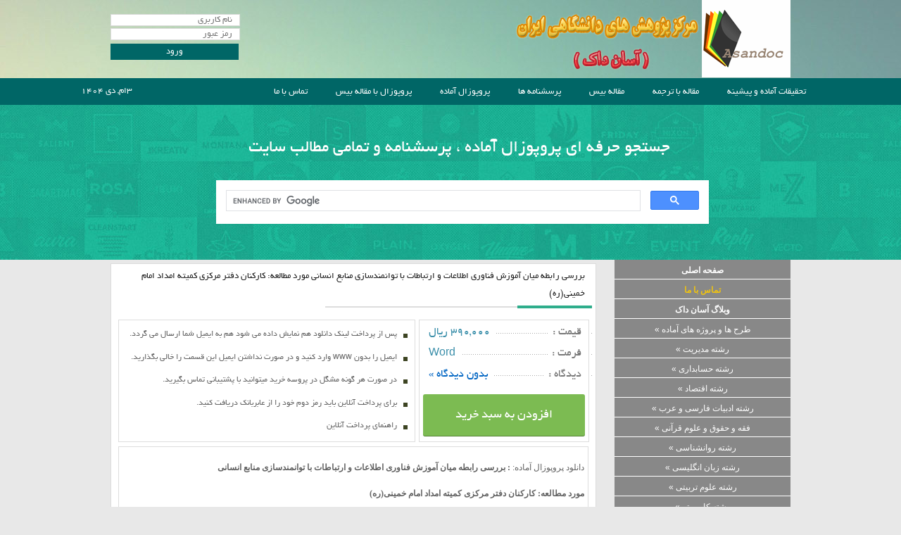

--- FILE ---
content_type: text/css
request_url: https://asandoc.com/wp-content/themes/fileshop/style.css
body_size: 3903
content:
/*
Theme Name:		فروشگاه فایل
Theme URI:		http://farjad.co/file-pack
Description:	        سامانه فروش فایل و محصولات دیجیتال
Version:		1.0
Author:			Farjad.Co
Author URI:		http://farjad.co
*/

body {
	background: #E8E8E8;
	font-family:tahoma;
	font-size:14px;
	margin:0px;
	line-height:130%;
	direction:rtl;
	color:#1A1A1A;
}


@font-face {
	font-family: 'BYekan';
	src: url('fonts/BYekan.eot?#') format('eot'),  /* IE6–8 */ url('fonts/BYekan.woff') format('woff'),  /* FF3.6+, IE9, Chrome6+, Saf5.1+*/ url('fonts/BYekan.ttf') format('truetype');  /* Saf3—5, Chrome4+, FF3.5, Opera 10+ */
}

ol, ul, li {
	list-style: none;
	margin: 0;
	padding: 0;
}


.clear {
	clear: both;
	height: 1px;
	overflow: hidden;
}

h1,h2{
	list-style: none;
	margin: 0;
	padding: 0;
}

h2{

	font-family: 'BYekan', Calibri, Arial, sans-serif;
	font-size:13px;
	line-height:25px;
	padding-right:10px;
	margin-bottom:5px;
	font-weight:normal;

}

img {
	border:0;
}


a {
	text-decoration:none;
	color:#0065C3;
}

a:hover, .menu ul li a:hover {
	color:#C38F00;
	transition:all 0.3s ease;
}

.main {
	width:970px;
	margin:0;
}

.main2 {
	width:966px;
	text-align:right;
}


.head{
	background: #fafafa url(images/bg5.jpg) top repeat-x;
	margin-bottom:-1px;
}


.searchz{
	background: #fafafa url(images/bg7.jpg) top repeat-x;
	margin-bottom:-1px;
}

.search-div{
	float:left;
	width:700px;
	margin-top:50px;
	margin-bottom:50px;
	margin-left:150px;

}



.search-input{
	width:500px;
	background:#fff;
	font-family: 'BYekan', Calibri, Arial, sans-serif;
	font-size:13px;
	border:1px solid #ddd;
	padding-right:10px;
	height:30px;

}

.search-botton{
	width:150px;
	background:#006666;
	font-family: 'BYekan', Calibri, Arial, sans-serif;
	font-size:13px;
	border:0;
	color:#fff;
	height:34px;
	margin-top:5px;
}


.login-input{
	width:170px;
	background:#fff;
	font-family: 'BYekan', Calibri, Arial, sans-serif;
	font-size:13px;
	border:1px solid #ddd;
	padding-right:10px;
	margin-bottom:3px;
	float:left;
}

.login-botton{
	width:182px;
	background:#006666;
	font-family: 'BYekan', Calibri, Arial, sans-serif;
	font-size:13px;
	border:0;
	color:#fff;
	height:23px;
	float:left;
	margin-top:2px;
}

.head-fit{

	width:966px;

}

.head-right{
	float:right;
}

.head-ads{
	float:left;
	width:300px;
	margin-top:20px;
}

.copy {
	background:#e2e2e2;
	padding:20px 0;
	float: left;
	width: 100%;
	clear: both;
	display: inline;
	color: #363636;
	margin-top:5px;
	text-align:center;
	border-top:5px solid #d5d5d5;

}

.copy2 {
	background:#6b6b6b;
	padding:20px 0;
	float: left;
	width: 100%;
	clear: both;
	display: inline;
	color: #fff;
	margin-top:0px;
	text-align:center;
}

.right-cp{
	float:right;
}

.left-cp{
	float:left;
}

.left-cp a{
	color:#fff;
	padding-bottom:4px;
}


.left-cp a:hover{

	border-bottom:2px solid #fff;
}

.content-all-foot{
	width:970px;

	border-radius: 5px;
	margin-top:5px;
	padding-bottom:10px;
}

.foot-c{
	float:right;
	width:190px;
	margin-right:10px;

}

.foot-txt{
	float:right;
	width:420px;
	text-align:right;
	margin-left:30px;
	line-height:21px;
	color:#626262;
	padding-top:10px;
}

.foot-4box{

	float:left;
	width:300px;
	height:150px;
	text-align:right;
	line-height:21px;
	color:#626262;
	margin-right:10px;

}

.foot-4box-title{

	float:right;
	width:280px;
	text-align:right;
	color:#626262;
	margin-right:10px;
}


.left-group{
	float:left;
	margin-left:5px;
	margin-top:18px;
}

.left-group img{

	width: 45px;
	height: 45px;
	border-radius: 5px;
	opacity: 0.5;

}



.left-group img:hover{
	opacity: 1;
	cursor: pointer;

}

.block-foot ul {
	float:right;
	margin:5px;
	margin-left:0px;
}


.block-foot li {
	background:url(images/8.gif) no-repeat right 9px ;
	margin-right:0px;
	color:#363636;
	text-align:right;
	padding:3.5px;
	padding-bottom:4px;
	padding-right:15px;

}

.block-foot li:hover {

	color:#88A903;


}

.block-foot li a{
	color:#424242;

}

.block-foot li a:hover{
	color:#88A903;
}

.block-foot2 ul {
	float:right;
	margin:5px;
	margin-left:0px;
}


.block-foot2 li {

	margin-right:0px;
	color:#363636;
	text-align:right;
	padding:3.5px;
	padding-bottom:4px;
	padding-right:15px;

}

.block-foot2 li:hover {

	color:#88A903;


}

.block-foot2 li a{
	color:#424242;

}

.block-foot2 li a:hover{
	color:#88A903;
}



.content-all{
	background:#fff;
	margin-top:5px;
	border-top:5px solid #ddd;
	margin-bottom:5px;

}




.content-all-title{
	padding-top:15px;
	padding-bottom:15px;
	padding-right:10px;
	font-family: koodak, Arial, Helvetica, sans-serif;
	font-size:20px;
	color:#626262;
}

.content-all-content{
	padding-left:10px;
	padding-right:10px;
	padding-bottom:15px;
	color:#363636;
	line-height:180%;
}

.index-product {

	width:80px;
	float : right;
	margin-left:15px;
	margin-bottom:15px;
	color:#363636;

}

.index-product-list{
	background-color:#fff;
	border:1px solid #dcdcdc;

	padding-top:5px;
	padding-bottom:5px;
	padding-right:15px;
	margin-top:5px;
}

.d-txt{
	padding-top:15px;
	padding-bottom:20px;
	padding-right:9px;
	text-align:right;
	color:#868686;
	font-weight: normal;
	font-family: Byekan, Arial, Helvetica, sans-serif;
	font-size:17px;

}



.slide-tags2 {
	text-align : justify ;
	line-height:265%;
	padding:4px 4px 4px 4px;
	margin-bottom:5px
}

.slide-tags2 a {
	color: #919191;
	padding: 5px;
	margin-right: 1px;
	margin-top: 10px;
	font-family: koodak, Arial, Helvetica, sans-serif;
	font-size:16px;
	-webkit-transition-duration: 0.5s;
	-moz-transition-duration: 0.5s;
	-o-transition-duration: 0.5s;
	transition-duration: 0.5s;
}
.slide-tags2 a:hover {
	background: #4eacd7;
	color:#fff;
	-webkit-transition-duration: 0.5s;
	-moz-transition-duration: 0.5s;
	-o-transition-duration: 0.5s;
	transition-duration: 0.5s;
}



.index-right{

	float:right;
	width:270px;




}

.index-left{

	float:left;
	width:690px;

}



.box-line{
	float:right;
	width:100%;
	margin-bottom:15px;

}

.box-line1{
	float:right;
	border:2px solid #2ead8b;
	width:15%;
	margin-top:-1px;

}

.box-line2{
	float:right;
	border:1px solid #ddd;
	width:40%;

}


#screenshot{
	position:absolute;
	border:1px solid #333;
	background:#333;
	padding:5px;
	display:none;
	color:#fff;
	font-family: Byekan, Arial, Helvetica, sans-serif;
	line-height:25px;
	font-size:13px;
}

#screenshot img{
	max-width:250px;
	max-height:164px;
}

.speedy{
	margin-top:5px;
	float:right;
	width:270px;
}

.speedy ul {



}


.speedy li {
	background:#6b6b6b;
	border-right:7px solid #5c5b5b;
	margin-bottom:2px;
	font-family: Byekan, Arial, Helvetica, sans-serif;
	font-size:13px;
	color:#707070;
	text-align:right;
	padding:5px;
	text-align:center;
	line-height:25px;
}

.speedy li:hover {

	background:#5c5b5b;



}

.speedy li a{
	color:#fff;

}

.speedy li a:hover{
	color:#fff;
}

.sidebar-img{
	margin-top:5px;

}

.sidebar-img img{
	border-top:2px solid #ddd;
	border-bottom:2px solid #ddd;
	max-width:270px;
}

.feed-down{
	float:right;
	width:300px;
	font-family: 'BYekan', Calibri, Arial, sans-serif;
	font-size:13px;
	padding:5px;
	line-height:20px;
	color:#666;
	text-align:right;
	margin-top:5px;
}

.feed-input{
	width:203px;
	background:#fff;
	font-family: 'BYekan', Calibri, Arial, sans-serif;
	font-size:13px;
	border:0;
	padding-right:10px;

}

.feed-reg{
	width:82px;
	background:#fff;
	font-family: 'BYekan', Calibri, Arial, sans-serif;
	font-size:13px;
	border:0;


}

.head-panel{
	float:left;
	font-family: 'BYekan', Calibri, Arial, sans-serif;
	font-size:13px;
	color:#024954;
}


.panelul{
	margin-top:15px;
	float:left;
	width:300px;
}

.panelul ul {



}


.panelul li {
	background:#702c63;
	border-right:2px solid #5e3654;
	margin-bottom:2px;
	font-family: Byekan, Arial, Helvetica, sans-serif;
	font-size:13px;
	color:#707070;
	text-align:right;
	padding:5px;
	padding-right:10px;
	padding-left:10px;
	text-align:center;
	line-height:25px;
	float:left;
}

.panelul li:hover {

	background:#5e3654;



}

.panelul li a{
	color:#fff;

}

.panelul li a:hover{
	color:#fff;
}

.cat-label, .tag-label, .author-label, .archive-label, .search-label {font-size : normal;padding : 3px;text-align : center;}
.author-label,.search-author select{color:rgb(53, 122, 232);border-color:rgb(53, 122, 232)}
.tag-label,.search-tag select{color:rgb(142, 68, 173);border-color:rgb(142, 68, 173)}
.cat-label,.search-cat select{color:rgb(216, 66, 55);border-color:rgb(216, 66, 55)}
.archive-label,.archive-field input{color:rgb(0, 167, 83);border-color:rgb(0, 167, 83)}
form.searchform ul li {display: inline-block;}
form.searchform ul li ul li{display: list-item;}
.search-form select,.search-form input {
	border: solid 1px;
	-moz-border-radius: 3px;
	-webkit-border-radius: 3px;
	border-radius: 3px;
	margin:3px;text-align:center
}
.cat-post{

	border-top:2px solid #ddd;
	margin-bottom:5px;
	margin-left:10px;
	padding:5px;
}
.cat-img{

	float:right;
	width:100px;

}

.cat-text{
	text-align: justify !important;
	float:right;
	width:390px;
	line-height:25px;
}


.cat-dokme{

	float:left;
	width:145px;
}


a.a2 { background:#666; border-radius:3px; height:50px; text-align:center; box-shadow:0 -1px 0 0 rgba(0, 0, 0, 0.3) inset; color:#fff; line-height:50px; 	font-family: 'BYekan', Calibri, Arial, sans-serif;
	font-size:17px;display:block;margin-bottom:2px;margin-top:3px;padding:13px;}
a.a2:hover { background:#3cbdf2}





.cat-fit{
	width:966px;
}



.cat-class{

	height:38px;
	font-family: 'BYekan', Calibri, Arial, sans-serif;
	font-size:13px;
	color:#264579;
	margin-top:0px;


}



.cat-ul {
	float:left;
	margin-top:6px;
	margin-right:10px;
}

.cat-ul ul {
	padding:5px;

}

.cat-ul li {

	float:right;
	margin-right:0px;
	text-align:right;
	padding-bottom:3px;
	border-left: 1px solid #fff;
	border-height:2px;
	padding:5px;
	padding-right:10px;
	color:#fff;
}

.cat-ul  li:last-child {
	border-left:none;
}

.cat-ul li a{
	color:#fff;
	padding-right:7px;
	padding-left:7px;
	-webkit-transition-duration: 0.9s;
	-moz-transition-duration: 0.9s;
	-o-transition-duration: 0.9s;
	transition-duration: 0.9s;
}


.cat-ul li a:hover{
	color:#fff;
	background:#6c3b5e;
	padding-top:4px;
	padding-bottom:5px;
	padding-right:7px;
	padding-left:7px;
	-webkit-transition-duration: 0.6s;
	-moz-transition-duration: 0.6s;
	-o-transition-duration: 0.6s;
	transition-duration: 0.6s;
}













#vertical-nav {
	width:250px;
	font-family:Tahoma, Geneva, sans-serif;
	font-size:12px bold;
	float:right;
	direction:rtl;
	text-align:center;
	z-index:1000;
}
#vertical-nav ul {
	margin:0px;
	padding:0px;
	*border-top:1px #333 solid;/*IE 7*/
}
ul.vertical-top-level {
	background-color:#888;
}
#vertical-nav li {
	list-style:none;
}
ul.vertical-top-level li {
	border-bottom:#fff solid 1px;
}
#vertical-nav a {
	color:#fff;
	display:block;
	height:27px;
	line-height:30px;
	text-decoration:none;
	width:100%;

}
#vertical-nav a:hover{
	_background-color:#39C;/*IE 6*/
	_display:block;/*IE 6*/
	transition:all 0.3s ease;
}
#vertical-nav li:hover {
	background-color:#39C;
	position:relative;
	transition:all 0.3s ease;
}
ul.vertical-sub-level {
	display:none;
}
li:hover .vertical-sub-level {
	background-color:#666;
	border:#fff solid 1px;
	display:block;
	position:absolute;
	right:150px;
	top:0px;
}
ul.vertical-sub-level li {
	border:none;
	float:right;
	width:150px;
	*background-color:#666;/*IE 7*/
}
#vertical-nav .vertical-sub-level {
	background-color:#666;
}
#vertical-nav .vertical-sub-level .vertical-sub-level {
	background-color:#666;
}
li:hover .vertical-sub-level .vertical-sub-level {
	display:none;
}
.vertical-sub-level li:hover .vertical-sub-level {
	display:block;
	*left:0px;/*IE 7*/
}
.banner {
	float: right;
	width: 50%;
}

#telegram-fix {
	position:fixed;
	left:0;
	bottom: 0%;
	z-index:999999;
	-webkit-transition:all .3s;
	-moz-transition:all .3s;
	-o-transition:all .3s;
	transition:all .3s}
#telegram-fix a {
	display:block;
	width:185px;
	height:290px;
	background:url(https://asandoc.com/wp-content/uploads/2017/01/iranresale.com_.gif) no-repeat}
#telegram-fix:hover {
	-webkit-box-shadow:0 0 6px #ccc;
	-moz-box-shadow:0 0 6px #ccc;
	-o-box-shadow:0 0 6px #ccc;
	box-shadow:0 0 6px #ccc;
	opacity:.9
}

.hidden{display: none !important}

#rightSd{background: #fff;width: 100px;display: inline-block;float: right;cursor: pointer;height: 55px;}

#rightSd{background: url('images/menuIcon.png') no-repeat;background-size: 100% 100% !important}


@media(min-width: 990px){
	.hidden-lg{display: none !important}
}

@media(max-width:990px){

	.slide-tags-single,.single-date{width: 96% !important;margin: 5px auto !important;float: none !important;}

	.comments-area{width: 98% !important;}

	.content-text-single2{width: 96% !important;margin:0 auto !important}

	.comments-area,input,.content-text-single{font-size: 1em !important;}

	h2{font-size: 1.2em}

	.content-text-single{width: 96% !important;margin: 5px auto !important;}

	.menu-ul li a{padding-top: 7px !important;}

	.cat-img{width: 55% !important;display: inline-block !important;}
	.cat-img img{width: 100%;min-height:110px}
	.cat-text{width: 100% !important;padding:0 10px}
	.buyDiv{width: 42% !important;display: inline-block !important;padding-right: 7px;margin: 0 auto !important;}
	.cat-dokme{width: 100% !important;}

	.caroufredsel_wrapper,.list_carousel2{width: 100% !important;}

	.caroufredsel_wrapper ul,.caroufredsel_wrapper .index-product{width: 100% !important;position: relative !important;display: inline-block !important;margin: 0 5px !important;}

	.list_carousel2 li{display: inline-block !important;;width: 24% !important;}

	.list_carousel2 li img{width: 100% !important;}



	.mainDiv{
		display: none !important;}

	.mainDiv{position: relative !important;width: 100% !important;max-width: 100%;display: inline-block;height: 100%;right: 0 !important;float: none !important;}

	.head-fit{display: inline-block !important;width: 100%}

	#vertical-nav{display: none !important;}

	#vertical-nav.res{position: absolute;height: 100%;background: #fff;display: inline-block !important;min-height: 1242px;right: 0;
		top:0px !important;}

	.index-left{width: 100% !important;display: inline-block !important;max-width: 100% !important;}

	body{width: 100% !important;max-width: 100% !important;overflow-x:  hidden !important;}

	.main2,.main{width: 100% !important;max-width: 100% !important;}

	.copy,.copy2{width: 100% !important;max-width: 97% !important;padding: 7px !important;}

	.search-div{float: none !important;width: 100% !important;margin: 0 auto !important;}

	.head-ad,.head-ads,.head-ads img{display: inline-block !important;max-width: 100% !important;width: 100% !important;}

	img{max-width: 100% !important;}

	.foot-c,.foot-txt{width: 100% !important;margin: 10px auto !important;}

	.content-all-foot{width: 100%;padding: 10px;max-width: 97% !important;}

	ul{max-width: 100% !important;}

	.cat-text{max-width: 100%;display: inline-block !important;text-align: justify;}

	.index-product-list{padding: 5px !important;}

	.menu-ul,.menu-ul ul{position: relative !important;display: inline-block !important;height: auto;text-align: center !important;width: auto !important;}

	.menu-ul{text-align:center !important;margin: 0 auto !important;float: none !important;padding: 5px 0;}

	.menu-class{height: auto !important;display: inline-block;width: 100%;}


	.menu-fit{max-width: 100%;height:  auto;display: inline-block !important;width: 100% !important;}

	.menu-date{margin-top: -20px !important;color: #000 !important;}

	.menu-ul ul li{display: inline-block !important;position: relative !important;}

	.menu-ul ul li a{padding: 0 15px;}

	#closeRightSd:before{content: "×";position: absolute;top: 5px;height: 23px;width: 35px;display: inline-block;right:100%;cursor: pointer;font-size: 3.5em;background: rgb(136, 136, 136);vertical-align: middle;padding: 10px;border: 2px solid #666;}

	.search-div h2{font-size: 1.4em !important;padding-top: 15px;font-weight:bold !important}

}

@media(max-width:600px){
	.hidden-xs{display: none !important}
	#wp_page_numbers li.page_info{width: 100% !important;display: inline-block !important;}
	#wp_page_numbers li{width: auto !important;}
	#wp_page_numbers a{padding: 5px 5px !important;width: auto !important;}
	#wp_page_numbers{width: 100% !important;}
	.supportImg{display: none !important;}
	.buyDiv a.a2{font-size: 1.2em !important;padding: 10px 5px !important;}
	.cat-img img{min-height: 150px !important;}
	.menu-ul ul li a{padding: 0 8px !important;}
	.content-text-single2{width: 96% !important;margin:0 auto !important;font-size:1.6em !important;text-align:center !important}
	.content-text-single2 ul{float: none;margin: 0 auto !important;}
	.content-text-single2 a.a1{font-size: 1.2em}
	.content-text-single{width: 96% !important;margin: 5px auto !important;}
	.head-ads{display: none !important;}
}

@media(min-width:600px) and (max-width:990px){

	.content-text-single2{width: 96% !important;margin:0 auto !important;font-size:1.6em !important;text-align:center !important;padding-top: 40px !important;}
	.content-text-single2 ul{float: none;margin: 0 auto !important;}
	.content-text-single2 a.a1{font-size: 1.1em;bottom: 0px !important;margin-top: 45px;}

	.content-text-single2{width: 47% !important;margin:0 0.5% 8px !important;min-height: 226px;}
	.content-text-single{width: 46% !important;margin: 0 0.5% 5px !important;min-height: 261px !important;}

	.head-right,.head-ads{width: 50% !important;}
	.foot-c{width: 50% !important;}

	.cat-img{width: 16% !important;display: inline-block !important;}
	.cat-img img{width: 100%;min-height:110px}
	.cat-text{width: 60% !important;padding:0 10px}
	.buyDiv{width: 20% !important;display: inline-block !important;padding: 0}
	.cat-dokme{width: 100% !important;}
}


@media(min-width: 1024px){
	body{font-size: 9pt !important}
}








--- FILE ---
content_type: text/css
request_url: https://asandoc.com/wp-content/themes/fileshop/css/menu.css
body_size: 615
content:
/*
Theme Name:		فروشگاه فایل
Theme URI:		http://farjad.co/file-pack
Description:	        سامانه فروش فایل و محصولات دیجیتال
Version:		1.0
Author:			Farjad.Co
Author URI:		http://farjad.co
*/

.menu {
	padding: 0px;
	margin: 0px;
	height: 30px;
	width: 870px;
	
}

.menu li {
	list-style-type: none;
	float: right;
	
	display: block;
	text-align: right;
	position: relative;
	height: 30px;
}


.menu li:first-child a { border-right: none; }
.menu li:last-child a{ border-left: none; }
 
.menu li:hover > a { color: #8fde62; }

.menu li a {
	display: block;
	padding: 10px 20px;
	text-align: right;
	color: white;
	text-decoration: none;

	  
    
}

.menu li:first-child a { border-left: none; }
.menu li:last-child a{ border-right: none; }

.menu ul {
	position: absolute;
	right: 5;
	top: 32px;
	display: none;
    background: none repeat scroll 0% 0% #fff;
 
 

 
    -webkit-transition: opacity .25s ease .1s;
    -moz-transition: opacity .25s ease .1s;
    -o-transition: opacity .25s ease .1s;
    -ms-transition: opacity .25s ease .1s;
    transition: opacity .25s ease .1s;
    opacity:0.8;filter:alpha(opacity=80);
    width: 170px;
}

.menu ul li {
	height: 0px;
	width: 168px;
	display: block;
	list-style-type: none;
	min-width: 0px;
	margin: 0px 2px;
	padding: 0px;
	border-bottom: 1px solid #ddd;
}

.menu ul li:hover {
	
}


.menu ul li a {
    padding: 10px 15 10px 0px;
    margin: 0;
 	display: block;
    border: none;
    color: black;
    
}

.menu ul li a:hover {
	color: #363636;
}

.menu li:hover > ul li {
    height: 36px;
    padding: 0;
}

.scroll {
	position: fixed;
	top: 0;
}




.menu-fit{
	width:1050px;
}

.menu-date{
	float:left;
	color:#fff;
	margin-top:11px;
}


.menu-class{
	background:#006666;
	height:38px;
	font-family: 'BYekan', Calibri, Arial, sans-serif;
	font-size:13px;
	color:#828282;
	margin-top:0px;
}



.menu-ul {
	float:right;
 	margin-top:2px;
	margin-left:-15px;
}



--- FILE ---
content_type: text/css
request_url: https://asandoc.com/wp-content/themes/fileshop/css/edd.css
body_size: -134
content:
.cart_item edd_checkout{

background:#333;
color:#fff;

}


